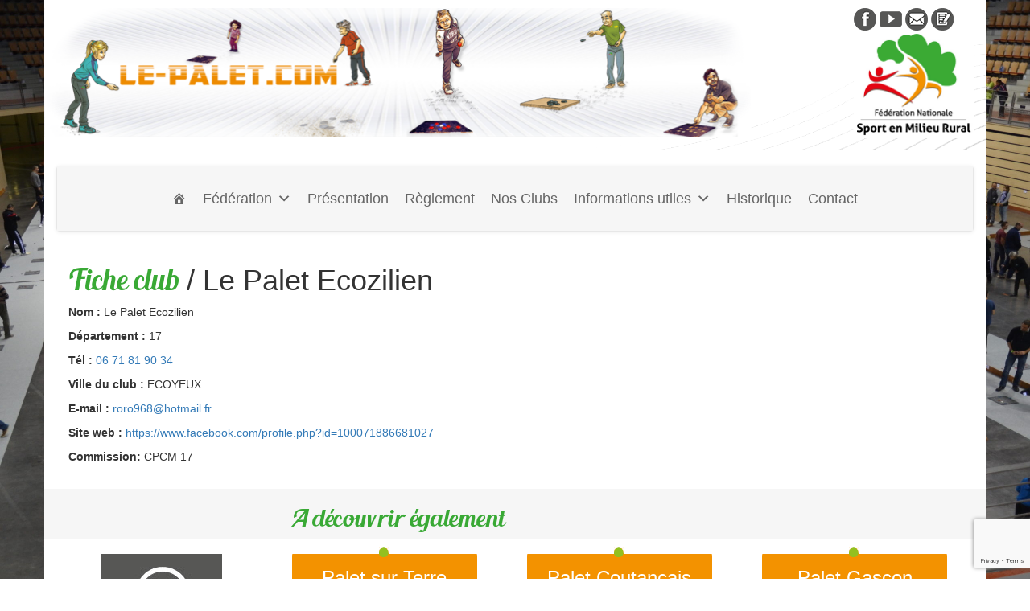

--- FILE ---
content_type: text/html; charset=utf-8
request_url: https://www.google.com/recaptcha/api2/anchor?ar=1&k=6Lds2QUpAAAAAJ0GdOkda9QXJWe99NhHAYsZT2H9&co=aHR0cHM6Ly93d3cubGUtcGFsZXQuY29tOjQ0Mw..&hl=en&v=PoyoqOPhxBO7pBk68S4YbpHZ&size=invisible&anchor-ms=20000&execute-ms=30000&cb=6mlf5wl4ofua
body_size: 48680
content:
<!DOCTYPE HTML><html dir="ltr" lang="en"><head><meta http-equiv="Content-Type" content="text/html; charset=UTF-8">
<meta http-equiv="X-UA-Compatible" content="IE=edge">
<title>reCAPTCHA</title>
<style type="text/css">
/* cyrillic-ext */
@font-face {
  font-family: 'Roboto';
  font-style: normal;
  font-weight: 400;
  font-stretch: 100%;
  src: url(//fonts.gstatic.com/s/roboto/v48/KFO7CnqEu92Fr1ME7kSn66aGLdTylUAMa3GUBHMdazTgWw.woff2) format('woff2');
  unicode-range: U+0460-052F, U+1C80-1C8A, U+20B4, U+2DE0-2DFF, U+A640-A69F, U+FE2E-FE2F;
}
/* cyrillic */
@font-face {
  font-family: 'Roboto';
  font-style: normal;
  font-weight: 400;
  font-stretch: 100%;
  src: url(//fonts.gstatic.com/s/roboto/v48/KFO7CnqEu92Fr1ME7kSn66aGLdTylUAMa3iUBHMdazTgWw.woff2) format('woff2');
  unicode-range: U+0301, U+0400-045F, U+0490-0491, U+04B0-04B1, U+2116;
}
/* greek-ext */
@font-face {
  font-family: 'Roboto';
  font-style: normal;
  font-weight: 400;
  font-stretch: 100%;
  src: url(//fonts.gstatic.com/s/roboto/v48/KFO7CnqEu92Fr1ME7kSn66aGLdTylUAMa3CUBHMdazTgWw.woff2) format('woff2');
  unicode-range: U+1F00-1FFF;
}
/* greek */
@font-face {
  font-family: 'Roboto';
  font-style: normal;
  font-weight: 400;
  font-stretch: 100%;
  src: url(//fonts.gstatic.com/s/roboto/v48/KFO7CnqEu92Fr1ME7kSn66aGLdTylUAMa3-UBHMdazTgWw.woff2) format('woff2');
  unicode-range: U+0370-0377, U+037A-037F, U+0384-038A, U+038C, U+038E-03A1, U+03A3-03FF;
}
/* math */
@font-face {
  font-family: 'Roboto';
  font-style: normal;
  font-weight: 400;
  font-stretch: 100%;
  src: url(//fonts.gstatic.com/s/roboto/v48/KFO7CnqEu92Fr1ME7kSn66aGLdTylUAMawCUBHMdazTgWw.woff2) format('woff2');
  unicode-range: U+0302-0303, U+0305, U+0307-0308, U+0310, U+0312, U+0315, U+031A, U+0326-0327, U+032C, U+032F-0330, U+0332-0333, U+0338, U+033A, U+0346, U+034D, U+0391-03A1, U+03A3-03A9, U+03B1-03C9, U+03D1, U+03D5-03D6, U+03F0-03F1, U+03F4-03F5, U+2016-2017, U+2034-2038, U+203C, U+2040, U+2043, U+2047, U+2050, U+2057, U+205F, U+2070-2071, U+2074-208E, U+2090-209C, U+20D0-20DC, U+20E1, U+20E5-20EF, U+2100-2112, U+2114-2115, U+2117-2121, U+2123-214F, U+2190, U+2192, U+2194-21AE, U+21B0-21E5, U+21F1-21F2, U+21F4-2211, U+2213-2214, U+2216-22FF, U+2308-230B, U+2310, U+2319, U+231C-2321, U+2336-237A, U+237C, U+2395, U+239B-23B7, U+23D0, U+23DC-23E1, U+2474-2475, U+25AF, U+25B3, U+25B7, U+25BD, U+25C1, U+25CA, U+25CC, U+25FB, U+266D-266F, U+27C0-27FF, U+2900-2AFF, U+2B0E-2B11, U+2B30-2B4C, U+2BFE, U+3030, U+FF5B, U+FF5D, U+1D400-1D7FF, U+1EE00-1EEFF;
}
/* symbols */
@font-face {
  font-family: 'Roboto';
  font-style: normal;
  font-weight: 400;
  font-stretch: 100%;
  src: url(//fonts.gstatic.com/s/roboto/v48/KFO7CnqEu92Fr1ME7kSn66aGLdTylUAMaxKUBHMdazTgWw.woff2) format('woff2');
  unicode-range: U+0001-000C, U+000E-001F, U+007F-009F, U+20DD-20E0, U+20E2-20E4, U+2150-218F, U+2190, U+2192, U+2194-2199, U+21AF, U+21E6-21F0, U+21F3, U+2218-2219, U+2299, U+22C4-22C6, U+2300-243F, U+2440-244A, U+2460-24FF, U+25A0-27BF, U+2800-28FF, U+2921-2922, U+2981, U+29BF, U+29EB, U+2B00-2BFF, U+4DC0-4DFF, U+FFF9-FFFB, U+10140-1018E, U+10190-1019C, U+101A0, U+101D0-101FD, U+102E0-102FB, U+10E60-10E7E, U+1D2C0-1D2D3, U+1D2E0-1D37F, U+1F000-1F0FF, U+1F100-1F1AD, U+1F1E6-1F1FF, U+1F30D-1F30F, U+1F315, U+1F31C, U+1F31E, U+1F320-1F32C, U+1F336, U+1F378, U+1F37D, U+1F382, U+1F393-1F39F, U+1F3A7-1F3A8, U+1F3AC-1F3AF, U+1F3C2, U+1F3C4-1F3C6, U+1F3CA-1F3CE, U+1F3D4-1F3E0, U+1F3ED, U+1F3F1-1F3F3, U+1F3F5-1F3F7, U+1F408, U+1F415, U+1F41F, U+1F426, U+1F43F, U+1F441-1F442, U+1F444, U+1F446-1F449, U+1F44C-1F44E, U+1F453, U+1F46A, U+1F47D, U+1F4A3, U+1F4B0, U+1F4B3, U+1F4B9, U+1F4BB, U+1F4BF, U+1F4C8-1F4CB, U+1F4D6, U+1F4DA, U+1F4DF, U+1F4E3-1F4E6, U+1F4EA-1F4ED, U+1F4F7, U+1F4F9-1F4FB, U+1F4FD-1F4FE, U+1F503, U+1F507-1F50B, U+1F50D, U+1F512-1F513, U+1F53E-1F54A, U+1F54F-1F5FA, U+1F610, U+1F650-1F67F, U+1F687, U+1F68D, U+1F691, U+1F694, U+1F698, U+1F6AD, U+1F6B2, U+1F6B9-1F6BA, U+1F6BC, U+1F6C6-1F6CF, U+1F6D3-1F6D7, U+1F6E0-1F6EA, U+1F6F0-1F6F3, U+1F6F7-1F6FC, U+1F700-1F7FF, U+1F800-1F80B, U+1F810-1F847, U+1F850-1F859, U+1F860-1F887, U+1F890-1F8AD, U+1F8B0-1F8BB, U+1F8C0-1F8C1, U+1F900-1F90B, U+1F93B, U+1F946, U+1F984, U+1F996, U+1F9E9, U+1FA00-1FA6F, U+1FA70-1FA7C, U+1FA80-1FA89, U+1FA8F-1FAC6, U+1FACE-1FADC, U+1FADF-1FAE9, U+1FAF0-1FAF8, U+1FB00-1FBFF;
}
/* vietnamese */
@font-face {
  font-family: 'Roboto';
  font-style: normal;
  font-weight: 400;
  font-stretch: 100%;
  src: url(//fonts.gstatic.com/s/roboto/v48/KFO7CnqEu92Fr1ME7kSn66aGLdTylUAMa3OUBHMdazTgWw.woff2) format('woff2');
  unicode-range: U+0102-0103, U+0110-0111, U+0128-0129, U+0168-0169, U+01A0-01A1, U+01AF-01B0, U+0300-0301, U+0303-0304, U+0308-0309, U+0323, U+0329, U+1EA0-1EF9, U+20AB;
}
/* latin-ext */
@font-face {
  font-family: 'Roboto';
  font-style: normal;
  font-weight: 400;
  font-stretch: 100%;
  src: url(//fonts.gstatic.com/s/roboto/v48/KFO7CnqEu92Fr1ME7kSn66aGLdTylUAMa3KUBHMdazTgWw.woff2) format('woff2');
  unicode-range: U+0100-02BA, U+02BD-02C5, U+02C7-02CC, U+02CE-02D7, U+02DD-02FF, U+0304, U+0308, U+0329, U+1D00-1DBF, U+1E00-1E9F, U+1EF2-1EFF, U+2020, U+20A0-20AB, U+20AD-20C0, U+2113, U+2C60-2C7F, U+A720-A7FF;
}
/* latin */
@font-face {
  font-family: 'Roboto';
  font-style: normal;
  font-weight: 400;
  font-stretch: 100%;
  src: url(//fonts.gstatic.com/s/roboto/v48/KFO7CnqEu92Fr1ME7kSn66aGLdTylUAMa3yUBHMdazQ.woff2) format('woff2');
  unicode-range: U+0000-00FF, U+0131, U+0152-0153, U+02BB-02BC, U+02C6, U+02DA, U+02DC, U+0304, U+0308, U+0329, U+2000-206F, U+20AC, U+2122, U+2191, U+2193, U+2212, U+2215, U+FEFF, U+FFFD;
}
/* cyrillic-ext */
@font-face {
  font-family: 'Roboto';
  font-style: normal;
  font-weight: 500;
  font-stretch: 100%;
  src: url(//fonts.gstatic.com/s/roboto/v48/KFO7CnqEu92Fr1ME7kSn66aGLdTylUAMa3GUBHMdazTgWw.woff2) format('woff2');
  unicode-range: U+0460-052F, U+1C80-1C8A, U+20B4, U+2DE0-2DFF, U+A640-A69F, U+FE2E-FE2F;
}
/* cyrillic */
@font-face {
  font-family: 'Roboto';
  font-style: normal;
  font-weight: 500;
  font-stretch: 100%;
  src: url(//fonts.gstatic.com/s/roboto/v48/KFO7CnqEu92Fr1ME7kSn66aGLdTylUAMa3iUBHMdazTgWw.woff2) format('woff2');
  unicode-range: U+0301, U+0400-045F, U+0490-0491, U+04B0-04B1, U+2116;
}
/* greek-ext */
@font-face {
  font-family: 'Roboto';
  font-style: normal;
  font-weight: 500;
  font-stretch: 100%;
  src: url(//fonts.gstatic.com/s/roboto/v48/KFO7CnqEu92Fr1ME7kSn66aGLdTylUAMa3CUBHMdazTgWw.woff2) format('woff2');
  unicode-range: U+1F00-1FFF;
}
/* greek */
@font-face {
  font-family: 'Roboto';
  font-style: normal;
  font-weight: 500;
  font-stretch: 100%;
  src: url(//fonts.gstatic.com/s/roboto/v48/KFO7CnqEu92Fr1ME7kSn66aGLdTylUAMa3-UBHMdazTgWw.woff2) format('woff2');
  unicode-range: U+0370-0377, U+037A-037F, U+0384-038A, U+038C, U+038E-03A1, U+03A3-03FF;
}
/* math */
@font-face {
  font-family: 'Roboto';
  font-style: normal;
  font-weight: 500;
  font-stretch: 100%;
  src: url(//fonts.gstatic.com/s/roboto/v48/KFO7CnqEu92Fr1ME7kSn66aGLdTylUAMawCUBHMdazTgWw.woff2) format('woff2');
  unicode-range: U+0302-0303, U+0305, U+0307-0308, U+0310, U+0312, U+0315, U+031A, U+0326-0327, U+032C, U+032F-0330, U+0332-0333, U+0338, U+033A, U+0346, U+034D, U+0391-03A1, U+03A3-03A9, U+03B1-03C9, U+03D1, U+03D5-03D6, U+03F0-03F1, U+03F4-03F5, U+2016-2017, U+2034-2038, U+203C, U+2040, U+2043, U+2047, U+2050, U+2057, U+205F, U+2070-2071, U+2074-208E, U+2090-209C, U+20D0-20DC, U+20E1, U+20E5-20EF, U+2100-2112, U+2114-2115, U+2117-2121, U+2123-214F, U+2190, U+2192, U+2194-21AE, U+21B0-21E5, U+21F1-21F2, U+21F4-2211, U+2213-2214, U+2216-22FF, U+2308-230B, U+2310, U+2319, U+231C-2321, U+2336-237A, U+237C, U+2395, U+239B-23B7, U+23D0, U+23DC-23E1, U+2474-2475, U+25AF, U+25B3, U+25B7, U+25BD, U+25C1, U+25CA, U+25CC, U+25FB, U+266D-266F, U+27C0-27FF, U+2900-2AFF, U+2B0E-2B11, U+2B30-2B4C, U+2BFE, U+3030, U+FF5B, U+FF5D, U+1D400-1D7FF, U+1EE00-1EEFF;
}
/* symbols */
@font-face {
  font-family: 'Roboto';
  font-style: normal;
  font-weight: 500;
  font-stretch: 100%;
  src: url(//fonts.gstatic.com/s/roboto/v48/KFO7CnqEu92Fr1ME7kSn66aGLdTylUAMaxKUBHMdazTgWw.woff2) format('woff2');
  unicode-range: U+0001-000C, U+000E-001F, U+007F-009F, U+20DD-20E0, U+20E2-20E4, U+2150-218F, U+2190, U+2192, U+2194-2199, U+21AF, U+21E6-21F0, U+21F3, U+2218-2219, U+2299, U+22C4-22C6, U+2300-243F, U+2440-244A, U+2460-24FF, U+25A0-27BF, U+2800-28FF, U+2921-2922, U+2981, U+29BF, U+29EB, U+2B00-2BFF, U+4DC0-4DFF, U+FFF9-FFFB, U+10140-1018E, U+10190-1019C, U+101A0, U+101D0-101FD, U+102E0-102FB, U+10E60-10E7E, U+1D2C0-1D2D3, U+1D2E0-1D37F, U+1F000-1F0FF, U+1F100-1F1AD, U+1F1E6-1F1FF, U+1F30D-1F30F, U+1F315, U+1F31C, U+1F31E, U+1F320-1F32C, U+1F336, U+1F378, U+1F37D, U+1F382, U+1F393-1F39F, U+1F3A7-1F3A8, U+1F3AC-1F3AF, U+1F3C2, U+1F3C4-1F3C6, U+1F3CA-1F3CE, U+1F3D4-1F3E0, U+1F3ED, U+1F3F1-1F3F3, U+1F3F5-1F3F7, U+1F408, U+1F415, U+1F41F, U+1F426, U+1F43F, U+1F441-1F442, U+1F444, U+1F446-1F449, U+1F44C-1F44E, U+1F453, U+1F46A, U+1F47D, U+1F4A3, U+1F4B0, U+1F4B3, U+1F4B9, U+1F4BB, U+1F4BF, U+1F4C8-1F4CB, U+1F4D6, U+1F4DA, U+1F4DF, U+1F4E3-1F4E6, U+1F4EA-1F4ED, U+1F4F7, U+1F4F9-1F4FB, U+1F4FD-1F4FE, U+1F503, U+1F507-1F50B, U+1F50D, U+1F512-1F513, U+1F53E-1F54A, U+1F54F-1F5FA, U+1F610, U+1F650-1F67F, U+1F687, U+1F68D, U+1F691, U+1F694, U+1F698, U+1F6AD, U+1F6B2, U+1F6B9-1F6BA, U+1F6BC, U+1F6C6-1F6CF, U+1F6D3-1F6D7, U+1F6E0-1F6EA, U+1F6F0-1F6F3, U+1F6F7-1F6FC, U+1F700-1F7FF, U+1F800-1F80B, U+1F810-1F847, U+1F850-1F859, U+1F860-1F887, U+1F890-1F8AD, U+1F8B0-1F8BB, U+1F8C0-1F8C1, U+1F900-1F90B, U+1F93B, U+1F946, U+1F984, U+1F996, U+1F9E9, U+1FA00-1FA6F, U+1FA70-1FA7C, U+1FA80-1FA89, U+1FA8F-1FAC6, U+1FACE-1FADC, U+1FADF-1FAE9, U+1FAF0-1FAF8, U+1FB00-1FBFF;
}
/* vietnamese */
@font-face {
  font-family: 'Roboto';
  font-style: normal;
  font-weight: 500;
  font-stretch: 100%;
  src: url(//fonts.gstatic.com/s/roboto/v48/KFO7CnqEu92Fr1ME7kSn66aGLdTylUAMa3OUBHMdazTgWw.woff2) format('woff2');
  unicode-range: U+0102-0103, U+0110-0111, U+0128-0129, U+0168-0169, U+01A0-01A1, U+01AF-01B0, U+0300-0301, U+0303-0304, U+0308-0309, U+0323, U+0329, U+1EA0-1EF9, U+20AB;
}
/* latin-ext */
@font-face {
  font-family: 'Roboto';
  font-style: normal;
  font-weight: 500;
  font-stretch: 100%;
  src: url(//fonts.gstatic.com/s/roboto/v48/KFO7CnqEu92Fr1ME7kSn66aGLdTylUAMa3KUBHMdazTgWw.woff2) format('woff2');
  unicode-range: U+0100-02BA, U+02BD-02C5, U+02C7-02CC, U+02CE-02D7, U+02DD-02FF, U+0304, U+0308, U+0329, U+1D00-1DBF, U+1E00-1E9F, U+1EF2-1EFF, U+2020, U+20A0-20AB, U+20AD-20C0, U+2113, U+2C60-2C7F, U+A720-A7FF;
}
/* latin */
@font-face {
  font-family: 'Roboto';
  font-style: normal;
  font-weight: 500;
  font-stretch: 100%;
  src: url(//fonts.gstatic.com/s/roboto/v48/KFO7CnqEu92Fr1ME7kSn66aGLdTylUAMa3yUBHMdazQ.woff2) format('woff2');
  unicode-range: U+0000-00FF, U+0131, U+0152-0153, U+02BB-02BC, U+02C6, U+02DA, U+02DC, U+0304, U+0308, U+0329, U+2000-206F, U+20AC, U+2122, U+2191, U+2193, U+2212, U+2215, U+FEFF, U+FFFD;
}
/* cyrillic-ext */
@font-face {
  font-family: 'Roboto';
  font-style: normal;
  font-weight: 900;
  font-stretch: 100%;
  src: url(//fonts.gstatic.com/s/roboto/v48/KFO7CnqEu92Fr1ME7kSn66aGLdTylUAMa3GUBHMdazTgWw.woff2) format('woff2');
  unicode-range: U+0460-052F, U+1C80-1C8A, U+20B4, U+2DE0-2DFF, U+A640-A69F, U+FE2E-FE2F;
}
/* cyrillic */
@font-face {
  font-family: 'Roboto';
  font-style: normal;
  font-weight: 900;
  font-stretch: 100%;
  src: url(//fonts.gstatic.com/s/roboto/v48/KFO7CnqEu92Fr1ME7kSn66aGLdTylUAMa3iUBHMdazTgWw.woff2) format('woff2');
  unicode-range: U+0301, U+0400-045F, U+0490-0491, U+04B0-04B1, U+2116;
}
/* greek-ext */
@font-face {
  font-family: 'Roboto';
  font-style: normal;
  font-weight: 900;
  font-stretch: 100%;
  src: url(//fonts.gstatic.com/s/roboto/v48/KFO7CnqEu92Fr1ME7kSn66aGLdTylUAMa3CUBHMdazTgWw.woff2) format('woff2');
  unicode-range: U+1F00-1FFF;
}
/* greek */
@font-face {
  font-family: 'Roboto';
  font-style: normal;
  font-weight: 900;
  font-stretch: 100%;
  src: url(//fonts.gstatic.com/s/roboto/v48/KFO7CnqEu92Fr1ME7kSn66aGLdTylUAMa3-UBHMdazTgWw.woff2) format('woff2');
  unicode-range: U+0370-0377, U+037A-037F, U+0384-038A, U+038C, U+038E-03A1, U+03A3-03FF;
}
/* math */
@font-face {
  font-family: 'Roboto';
  font-style: normal;
  font-weight: 900;
  font-stretch: 100%;
  src: url(//fonts.gstatic.com/s/roboto/v48/KFO7CnqEu92Fr1ME7kSn66aGLdTylUAMawCUBHMdazTgWw.woff2) format('woff2');
  unicode-range: U+0302-0303, U+0305, U+0307-0308, U+0310, U+0312, U+0315, U+031A, U+0326-0327, U+032C, U+032F-0330, U+0332-0333, U+0338, U+033A, U+0346, U+034D, U+0391-03A1, U+03A3-03A9, U+03B1-03C9, U+03D1, U+03D5-03D6, U+03F0-03F1, U+03F4-03F5, U+2016-2017, U+2034-2038, U+203C, U+2040, U+2043, U+2047, U+2050, U+2057, U+205F, U+2070-2071, U+2074-208E, U+2090-209C, U+20D0-20DC, U+20E1, U+20E5-20EF, U+2100-2112, U+2114-2115, U+2117-2121, U+2123-214F, U+2190, U+2192, U+2194-21AE, U+21B0-21E5, U+21F1-21F2, U+21F4-2211, U+2213-2214, U+2216-22FF, U+2308-230B, U+2310, U+2319, U+231C-2321, U+2336-237A, U+237C, U+2395, U+239B-23B7, U+23D0, U+23DC-23E1, U+2474-2475, U+25AF, U+25B3, U+25B7, U+25BD, U+25C1, U+25CA, U+25CC, U+25FB, U+266D-266F, U+27C0-27FF, U+2900-2AFF, U+2B0E-2B11, U+2B30-2B4C, U+2BFE, U+3030, U+FF5B, U+FF5D, U+1D400-1D7FF, U+1EE00-1EEFF;
}
/* symbols */
@font-face {
  font-family: 'Roboto';
  font-style: normal;
  font-weight: 900;
  font-stretch: 100%;
  src: url(//fonts.gstatic.com/s/roboto/v48/KFO7CnqEu92Fr1ME7kSn66aGLdTylUAMaxKUBHMdazTgWw.woff2) format('woff2');
  unicode-range: U+0001-000C, U+000E-001F, U+007F-009F, U+20DD-20E0, U+20E2-20E4, U+2150-218F, U+2190, U+2192, U+2194-2199, U+21AF, U+21E6-21F0, U+21F3, U+2218-2219, U+2299, U+22C4-22C6, U+2300-243F, U+2440-244A, U+2460-24FF, U+25A0-27BF, U+2800-28FF, U+2921-2922, U+2981, U+29BF, U+29EB, U+2B00-2BFF, U+4DC0-4DFF, U+FFF9-FFFB, U+10140-1018E, U+10190-1019C, U+101A0, U+101D0-101FD, U+102E0-102FB, U+10E60-10E7E, U+1D2C0-1D2D3, U+1D2E0-1D37F, U+1F000-1F0FF, U+1F100-1F1AD, U+1F1E6-1F1FF, U+1F30D-1F30F, U+1F315, U+1F31C, U+1F31E, U+1F320-1F32C, U+1F336, U+1F378, U+1F37D, U+1F382, U+1F393-1F39F, U+1F3A7-1F3A8, U+1F3AC-1F3AF, U+1F3C2, U+1F3C4-1F3C6, U+1F3CA-1F3CE, U+1F3D4-1F3E0, U+1F3ED, U+1F3F1-1F3F3, U+1F3F5-1F3F7, U+1F408, U+1F415, U+1F41F, U+1F426, U+1F43F, U+1F441-1F442, U+1F444, U+1F446-1F449, U+1F44C-1F44E, U+1F453, U+1F46A, U+1F47D, U+1F4A3, U+1F4B0, U+1F4B3, U+1F4B9, U+1F4BB, U+1F4BF, U+1F4C8-1F4CB, U+1F4D6, U+1F4DA, U+1F4DF, U+1F4E3-1F4E6, U+1F4EA-1F4ED, U+1F4F7, U+1F4F9-1F4FB, U+1F4FD-1F4FE, U+1F503, U+1F507-1F50B, U+1F50D, U+1F512-1F513, U+1F53E-1F54A, U+1F54F-1F5FA, U+1F610, U+1F650-1F67F, U+1F687, U+1F68D, U+1F691, U+1F694, U+1F698, U+1F6AD, U+1F6B2, U+1F6B9-1F6BA, U+1F6BC, U+1F6C6-1F6CF, U+1F6D3-1F6D7, U+1F6E0-1F6EA, U+1F6F0-1F6F3, U+1F6F7-1F6FC, U+1F700-1F7FF, U+1F800-1F80B, U+1F810-1F847, U+1F850-1F859, U+1F860-1F887, U+1F890-1F8AD, U+1F8B0-1F8BB, U+1F8C0-1F8C1, U+1F900-1F90B, U+1F93B, U+1F946, U+1F984, U+1F996, U+1F9E9, U+1FA00-1FA6F, U+1FA70-1FA7C, U+1FA80-1FA89, U+1FA8F-1FAC6, U+1FACE-1FADC, U+1FADF-1FAE9, U+1FAF0-1FAF8, U+1FB00-1FBFF;
}
/* vietnamese */
@font-face {
  font-family: 'Roboto';
  font-style: normal;
  font-weight: 900;
  font-stretch: 100%;
  src: url(//fonts.gstatic.com/s/roboto/v48/KFO7CnqEu92Fr1ME7kSn66aGLdTylUAMa3OUBHMdazTgWw.woff2) format('woff2');
  unicode-range: U+0102-0103, U+0110-0111, U+0128-0129, U+0168-0169, U+01A0-01A1, U+01AF-01B0, U+0300-0301, U+0303-0304, U+0308-0309, U+0323, U+0329, U+1EA0-1EF9, U+20AB;
}
/* latin-ext */
@font-face {
  font-family: 'Roboto';
  font-style: normal;
  font-weight: 900;
  font-stretch: 100%;
  src: url(//fonts.gstatic.com/s/roboto/v48/KFO7CnqEu92Fr1ME7kSn66aGLdTylUAMa3KUBHMdazTgWw.woff2) format('woff2');
  unicode-range: U+0100-02BA, U+02BD-02C5, U+02C7-02CC, U+02CE-02D7, U+02DD-02FF, U+0304, U+0308, U+0329, U+1D00-1DBF, U+1E00-1E9F, U+1EF2-1EFF, U+2020, U+20A0-20AB, U+20AD-20C0, U+2113, U+2C60-2C7F, U+A720-A7FF;
}
/* latin */
@font-face {
  font-family: 'Roboto';
  font-style: normal;
  font-weight: 900;
  font-stretch: 100%;
  src: url(//fonts.gstatic.com/s/roboto/v48/KFO7CnqEu92Fr1ME7kSn66aGLdTylUAMa3yUBHMdazQ.woff2) format('woff2');
  unicode-range: U+0000-00FF, U+0131, U+0152-0153, U+02BB-02BC, U+02C6, U+02DA, U+02DC, U+0304, U+0308, U+0329, U+2000-206F, U+20AC, U+2122, U+2191, U+2193, U+2212, U+2215, U+FEFF, U+FFFD;
}

</style>
<link rel="stylesheet" type="text/css" href="https://www.gstatic.com/recaptcha/releases/PoyoqOPhxBO7pBk68S4YbpHZ/styles__ltr.css">
<script nonce="L4P0SyVcRMzAMJuSXFEexA" type="text/javascript">window['__recaptcha_api'] = 'https://www.google.com/recaptcha/api2/';</script>
<script type="text/javascript" src="https://www.gstatic.com/recaptcha/releases/PoyoqOPhxBO7pBk68S4YbpHZ/recaptcha__en.js" nonce="L4P0SyVcRMzAMJuSXFEexA">
      
    </script></head>
<body><div id="rc-anchor-alert" class="rc-anchor-alert"></div>
<input type="hidden" id="recaptcha-token" value="[base64]">
<script type="text/javascript" nonce="L4P0SyVcRMzAMJuSXFEexA">
      recaptcha.anchor.Main.init("[\x22ainput\x22,[\x22bgdata\x22,\x22\x22,\[base64]/[base64]/bmV3IFpbdF0obVswXSk6Sz09Mj9uZXcgWlt0XShtWzBdLG1bMV0pOks9PTM/bmV3IFpbdF0obVswXSxtWzFdLG1bMl0pOks9PTQ/[base64]/[base64]/[base64]/[base64]/[base64]/[base64]/[base64]/[base64]/[base64]/[base64]/[base64]/[base64]/[base64]/[base64]\\u003d\\u003d\x22,\[base64]\\u003d\x22,\x22w70nCsKNwqbCjsO8CsKDw68LEMKmwr1JTDXDryzDp8OsfsOpZsOuwpjDihAIXMOsX8OJwol+w5Blw7tRw5NtBMOZcmbCpkFvw6YgAnVbGlnChMK/wpgOZcO6w4rDu8Ocw69xRzV/NMO8w6J1w59FLzU+X07Cp8KGBHrDmsOew4QLNjbDkMK7wo/CsnPDnzTDo8KYSlfDlh0YCVjDssO1wrvCm8Kxa8OoK19+woM2w7/CgMORw4fDoSMUQWFqMBNVw41pwqYvw5wySsKUwoZqwqg2wpDCqMONAsKWOTF/TQHDgMOtw4cxJMKTwqwXasKqwrNpPcOFBsOhW8OpDsKYwrTDny7DgcKTRGlNYcOTw4xDwqHCr0BLe8KVwrQrEwPCjy8dIBQubS7DmcKaw4jClnPCucKLw50Rw6ICwr4mD8O7wq8sw78Zw7nDnnNyO8Klw4Maw4kswo/[base64]/[base64]/[base64]/wq3DhQkDw7tfwrvChiUXwpDDo8Otw7BEOMKWS8OhVgzCuxBbZko1FMOVR8Kjw7g5IVHDgTTCk2vDu8OAwpDDiQogwrzDqnnCtxnCqcKxHcO1bcK8wpXDq8OvX8K/w77CjsKrFsKYw7NHwp4hHsKVCsK1R8Okw6kAREvCqcOnw6rDpmF8E07Cs8OPZ8OQwqJBJMK0w5LDvsKmwpTCucK6wrvCuxrCpcK8S8K4M8K9UMOVwqAoGsOvwpkaw75ww5QLWWDDnMKNTcO5DRHDjMK3w6jChV8OwqI/IE0CwqzDlQjCk8KGw5khwolhGkDCocOrbcOSbigkMcO9wp/Cu0nDpX/CjsKqdsKxw4pPw6/DvQ0ew4EuwpLDo8O1SzUSw4xNRMKPJ8OHNxhmw6rDhMOcbzZGwp/CgXgAwoxNFcKIwrYKwp94w4wtCsKLw5U3wr8+UwBaWsOqwoh+wpbCtk8hQ0TDrjN+wonDr8OXw5g0w5LCigNCX8OAY8K1cAoLwoohw7fDu8KwG8OUwqE5w6UsRcKQw6YBbTpABMKVGcKIw5LDisOBEMO1envDun53MyIPT3NowpTCq8OSH8KgEMOYw77DjRLCrn/CijA8woJSw7LDvH4QCSVUZsOMfCNMw7/CoGTClcKMw4lawonCtcKHw5PCvMOLwqgWw5nCnGZkw7HCtcKMw5bCksOfw4vDkD4vwq5+w7bDusONwo7CjWHCq8O2w5lvOAxEEHPDqXJ0JU/CrUDDnDJpXsKwwonDmE/[base64]/AhzDrcKww70ww4TCozpSw7RgaB8YDMK5wooka8KpJSNXwr3DssKewq8IwocGw4gNMsONw4HChcO8EMOpIEEQwqXCucOdwo/Dv0vDqC/DgcKcYcOqLG8uw5zCgMOXwqp/ES5mwpPCu2DCssO7CMK4wp1lbyrDuATDqkptwohkEjJKw4Brw43DlsK3P0bCnnTCrcOlZDHCvw3DiMOJwohTwo7DmMOBLU/Di0UbIQzDk8OLwoHDp8OswptVfsO0RcK4wqVeLB0eW8OxwrwMw5Z1E0IHKB8/RsOSw5YzVgkhdHjCisO3CsOawqfDrB/DrsKHThLCozDCpVZhXMOEw40nw7bCqcKwwpJXw4t1w5IcPkobK1wgPHPCsMKQVcK9cwUDJcOfwog+R8OewqdsRcKfKRpkwrNqGsOBwqTChMO/[base64]/DtjwKwo93wrV/N8KFwrTCkCwybcOAw48/wpDDtjjDlcO0H8KiA8O6KH3Dn0TCjsO6w7zCrhQGM8O8wpvCksOmPl7DiMOFw4wnwqjDmMOEEsOsw4DCssKtwqTDpsOjw77CtcOFecOvw7XDrURhOR/ClsKqwpfDnMO9IGULK8O9JURDwrxzw4bDrMKMw7DCpXfChREow55wBcKsCcOScsKUwos1w4jDvjsww6Idw6vCm8K/w7g2wpFGw6zDlMKrXjogwrJodsKYZMO0ZsOxQDPDjyk9VMOzwqjCksOnw7cAwosBwqBLwqBMwpgiX3fDiS9ZYWPCpMKFw5ALFcOXwqdMw4nCiyjDvwFlw5nCqsOEwpkiw7E0C8O+wrY7K2NKfcKhcTbDq0XDpMONwpQ/w55iwp/DgwvCnglAQG0fCMOjw6XClMOswrpIGkUQw6UDJwnDjEURaHcWw4pBw6x6LMKtLsKBLmDClsOiasOJX8OpYGrDtHJvKCsAwr9Pwok6MFh+M3Y0w57CnMOpG8OPwpTDjsO0VsKLwprCi3YjQ8K5w74kwqp3TlPDiGXChcK4wrvCiMKgwpLDoFYCw4rCrHJSw4c/QHxnb8KnbsKyEcOBwr7CjMKhwpHCjsKnAW12w51bDcOjworCo2slSsO7X8Oxf8OGwpHDjMOEw5/DtX0YYsKeEsO8bkkPwqnCocOPN8KAXsKsb0Edw7PDsAA3JRQfwq/ChELDmMK1wpPChk7CjsKUIQXCoMKsC8Kuwq/CuHNVQMK5D8OpW8K7UMODw5vCkBXCnsK2cncowpprCcOgKGo7JsK1N8Onw4TDucKjwovCvMK7CsOacwtaw57CoMKiw5pJw4PDtUzCpsOFwpfDtE7CnwnCt2F1wqLDrEB8wp3DsgrDuU04wqHDujDCn8OeXV/[base64]/ChnZWc0vCvDs8w4M8cMKYNcKhw57DsG3CozDDnMK1V8Kpw7PCoGHCjg/CtkHCqGwaN8KfwqLDngoEwr9hw6XChFt7LnYwOFkAwp7CowHDhMOdCjHCucObX0Nxwrs+wqlXw5x4wo3DhkEOw7vDoAXCjcOPHUDCog45wqvCri4CZHjCumdzdsOCVgXCh3Mgw7zDjMKGwqAbZWDCmXMvHcKRSMOUwqDDllfCrmDDicOrUMOWw4/DhsOWw5VvRlzCqcKOHcKfw6VRN8Ojw5o8wrbCjsKaEcK5w6Ajw7MQSsOedG7CrcOdwo5Ww4rCksK3w7LChcOuEgvDsMKGPgnCm2bCqUrCksK4w7s0V8OsV2QeHQhmClQzw5vCn3Eiw7bDuEbDo8Olwrkww7/[base64]/[base64]/DuMOEwrzDgcOLwpzDqMKCQk7DuCkpwqnDpCPCm0PCpMKHAcOww75xHcKow41sd8OCw4R1c3IOwpJnwpDCjMKuw4nDjMOVTDx2VsOzwoDDo37CrcO0b8KVwp3CvMOxw5DChxbDuMK9wpJDFcKKAHgtYsOGNFzDmVMWT8OgKcKBwrVlM8OUwo/Ck10BDUYZw7x2wpPDtcO1wozCq8K0ZR1LUMKsw7Urwo/[base64]/fQ9hwqbCvsKEw6bDumR7wqkEwqTDgV/[base64]/CmjzCpcKJw5hfWHfChMKww4XDnEnDgsKbVsKAwp8Qf8OOM2XDpMOXwrfDs0bDvltlwoB6CXQ+NFwkwoQ4wrLClD52DcKlwolxacK2wrLCjsOxwrvCrgQKwoF3w7VKw7sxTH7DpXYbfsKCw4/DnlLDhApGP0rCosOZSsO6w4PDiX7ClC1swpwdwr7CnyTDuBvDg8OhIMO/wrA3JRnCscKoJMOfMsKpXsOdS8OnEMK9w4HChldvw61IfUgHwpFQwoZCM1EiQMKvCcOqw4jCnsKDcVLDtgoUIjbDgz7CiHjCmMK4ScKRTGfDnQdNcsK5wq7Do8KFw7AUClpFwrcGdyjCqSxrwp13w6B6w6LCmCXDnsOdwq3DkV/[base64]/CpSXDq8KXC2TCgH7DjsO9MBMNXQIjJsKjw41/wrwlJwzDpmA1w4XClD9iwr7DpQfDhMOmJApRw4BJdH4hwp8yTMKmLcOEw6VLUcOvQSzDrA0LFULDgsKOHsKiYk8QT1vCr8OoM0rCkVPCgWfDkFgjwrTDhcOFZ8Ouw77DusO0w7XDsGAnw5TCpzHDrh7CmgNzwoQSw7PDosKCwpLDu8OcPsKFw7vDmsOEwr/[base64]/[base64]/DujwSKMKJwrHDtX/[base64]/[base64]/w4PCiMOKFVDDgsOJwoXCgMKCw5wEwrYNVg5JwqnDrjscacKwBsKhQMOywro6YxjDihVQDjpVw7nCuMOtwq5VEsOMJBd7fwt+TMKGDzI5ZcOtRsOYSWAiZMOow6zCosOZw5vDhMKPVT7DlsKJwqLDnQglw7x/wrzDqkHCl3zDg8K2wpbCrUgYAGpdw4wJEArDvyrClEtAemJVSsOpacKhwrnCr2ViMhHCvsKcw4fDnzDDjMKXw5/[base64]/DqsKtw7PCucOxIkDCnVPDg8OfIcKBw4Ndwr3CncKFwq5Sw6h1Vx8Lw63CmsOhUMO7w5Npw5HDp1vDkEjCi8O6w6rCvsOWf8OGw6E/wqbCrcKjwpdEwprCuyPCuSzCsXcswpPDnVrCrhw3c8KIQMOkw70Jw5DDmMKzTcK8CVd0d8Ovw5fDgMOhw5XDhMK+w5HCncOkFsKIUTnCr0DDlsOqw6zCuMOmw7HCssKiJcOFw6kCeFxpDH7DpsOmN8OXwoFfw7sFw77Dh8K/w7BQwobDisKDbsOow7VDw4odPsOQUy7CpVLCvV1Sw63CqsKpA3jCu1kubU7Dn8KMNMOwwpBaw7HDqcOFJC1yEsOGI24ySMO+U2/[base64]/[base64]/[base64]/DhcOcw7TDsRh5WcOmScOrPxTDqFjDpGLDkMKbdTTDolx6wqp5w7bCmsKdMlRmwog2w4HCskDDqgjDiRzDg8K4eDrChkcIFn0vw5JIw5TCrcOTXiEFw5tnVwt5WmVMFwHDnMO5wrfDv0nCtFNaPExiwrfDtHrDlDPCjMK/N33DmcKBWDHCpcK3DTU7LzdLBGxkG2jDund5wpNcwqMpP8OsU8K9wqnDtFJuFcOHAEvCocKmwrXCtMOewqDDvcO5w7TDmx3Dk8KNFsKHw7lgwpjCmCnDngLDo0AkwoR7S8OjT3LChsKgwrtTZ8KARWfCmABFw5vDp8O6EMK0wqBWWcO/woQDI8OIw7M/VsKPE8OoPS5twr3DsgLDmcOOL8OywpTCrMOlwrY1w4LCqVjCpMOgw4zCkEvDnsKswqA2w6PClSBJwr8jGXLDjMOFw77Cmw1PcMK/H8O0JDpbfHHDrcKVwr/[base64]/Do0fDvzdpw4nCnHxVSk3CscKSWQcHw7tUTgzCoMObwrTDuUPDvMKGwrFxw7LDlMK7GcKzw4l3w5XDjcKVH8KFJcKqwpjCuxnCscKXdcKpw4sNw6UiWMKXwoEPwpt0wrzDsSrCqWfDlT9wVMKqTMKFdMOOw7wSWWQIIMK+bCnCtjt7BMKvwrN/JwMGwoPDr3bCqsK0T8OpwrTDnXTDgMKTwq3ClX0Ew5/Cp0jDkcOTw6xZd8KVMcOww67CimVWKsK8w4Q1EsO1w4ZLwqVEFlMywoLCj8Otw7UVDMONw5TCtRFJWcOKw5EvDcKQwp1XGsOdwonClU3CvcOlQsObD3/DsgY7w5nCjmTDnk8Cw75NSCBKWSdQw75qQwAyw4DDqQpeEcKDQsO9JQ1RKCbDo8OpwoNdwqDDl1gywpnCshBJHsK1csKeZQ3CkynDhcOqL8Kdw6/CvsO6DcKnVMKpLhskwrJDwrjCjntAd8Oww7M9woLCk8KxNALDi8OWwp1lN3bCsD1TwrbDs3jDvMOfBMOWWcOAXsODKXvDsUc6C8KHScOHwqjDpWFzPsOtwrpqFCjCvcOewrDDscObOmpRwq/ChF/CpR0Qw64AwoVDwqvCujMrwoQuwo1Lwr7CosKgwoxdOSdYG3kLK3vCs2bCn8OWwoB/w4VXLcOrwpVtaAhYw5Muw4LDnsOswrxZGmDDj8KUAcOZQ8K/[base64]/DrsOmWcOGTsKBw5XDs8KfPgFEw47CtyJ4wp0cDcKrdsKAwoLCpjnCk8ObdcKCwol1SQ3Dn8O+w6NZw6Mxw4zCuMOPZsKZbBtRecKFw4PCu8Ohwo4yLsOWwrTChcK4GW59WsOtw6o9w6R+NMO1w5pfw5cwDsKXw4UfwrQ8BsOdwoZsw7/Dui3CrnrCvMKZwrEpwqrDjnvDnA9QF8Kvw5BtwoHCpcKzw5nCg0bCl8KBw7xYfRbCmcOiw6nCgFbDkcOfwqzDhQTCv8K2ZcOPdlYtE3vDp0XCqsKLcsKpAsKyWFxlYy5Nw74+w4bDtsKSIcOmUMKbw6ZUBXx2woVGH2XDiBJ7V1TCsRjCu8KIwoLDtcOXw7B/DhnDsMKgw6/Do2cqwrsaIcKdw6XDtAfClD1sP8OGw6J6MwchKcOrcsKDWy3ChRbCjEBnw6LCoCcjw5DDrTktw6vDkkx5UyY0UXrCssKDURkzL8KiRiY4w5NYAyQLVnNETEsWw4fCg8K+wp/DpWnCoRtswrYZw5HCpl/DoMOCw6osXSg5D8O4w6jDs3xQw5vCtsKmSHDDhMO9P8KlwqkVwqvDlGQaVSYoOUXCpkJ6UsKJwo07wrVLwoxyw7bCk8OFw599DFARQcK/w4xTesKyf8ObKx7Dk209w77Ck3HDv8Kzc0/DscO4woDCs0NlwpfChMKFVsOHwqLDpGAcKgXCksKgw4jCmsOtFwdXYRQVS8KHwqzCs8KAw5LColXCuAXCmcKDw5vDnW1sBcKcQMO7SH9RUsK/woxhwoNRZm/Do8OcZgJTbsKawojCmFxDwq9zEGMXVm3CvWLClcKtw4bDgsOCJSTDgMKCw7fDgsKqEikaL1vCvsOybkbCtSQSwrp+w4FcGSvDmcOBw4YOAmx/JMKGw51JBsKrw4R2K29dGgrDtUQrH8OBwqh8woDCiyXCusO7wrV6TcKAQ0N5MXYCwrjDhsOBScKYw7fDrgEPVULCiUQAwrFKw4/Ch09rUgsyw57DtyMUKyEiLcO1NcOBw7sDwpPDljrDtklbw5HDuGh0w63ChlwqK8KPw6JUw6TCk8KTw5vClsKTaMOWw4XCjSQHw71pwo1qX8KeHMKmwrIPEsOlwqgxwrMlZsOfw4YgID/[base64]/Ck8OLwqPCqcO+OcK1ZMOdZyNEw61Yw63DmnRjPMKdS0/Cm1HCpMKWEVbCicKyfsOfUAlkIsOPJsKIPlXDmDVTwqgywoslXsOjw4fCv8K8wr/[base64]/CsCQKwr3DpnRew6vDt8KvVBIBSHU2eBgDwp/Ct8OCwoJcw6/DpETDt8O/PMK/Kg7DmcKIe8ONwoDCggPDssOxQcKPX2fDvTDDtcO6LS3CgHrDi8KUW8KQOlszPF9HPVXDl8Kmw70VwoY4FTRjw7PCocKVw5PDo8KpwoLCrSE/IcOIPwDCgxdGw4HChMOwQsOYwpvDpA/DkMOSwq1WHMKdwo/DlcOiIwgBb8KUw43Cl1U/[base64]/[base64]/CoXlUdcO+w4NNC8OwY14Kwr3CusK9GwYWasOZB8OewqnCjhfDlydwbyB1wpHCi2PDg0DDu3BPJRNgw4HCm3HCssKGw6oHwo5lAXh1w6tmEGBCbsOBw44aw7Ifw6p+wqXDo8KNw53DpSLDpRvDkMKjRmFzblLCmMOqwqHClFTCpnYPcjDCi8KoTMOQw50/WMK+w5bDvsKiJcK0ecOfwrcow5hgw5xDwrTCp2rCi1cPRcKPw5pIw70WMmd0woM5wpvDqMKLw4XDpmtASsKDw4HCuU9Mw4rDvMOvC8OCTHrCvyjDkzzCm8ORXlrCpMOteMOAw6dGUgoBcQ/[base64]/Dhw8FDhUddnLCsMOLTmrDn8KFX8KJDT9WLsKCw61oc8Kfw6lBw43CkR3ChMKGYmDCnQXDiFbDo8O0w552ZMK6wpDDncOCKMKFw6bCiMOXw7RWw5LDscOQJG0Uw6vDl3w4SwLChsOJGcOpLAssbsKRC8KSVV08w6sDGiDCuQ/DqV/CocKqAcOIIsOEw5p6XBVwwrV3L8OzbyseTBbCo8Oxw614SFcKwqFdw67CgQ7DgsO5w4vDvE80LjEPD3Mxw7Rnw65Tw50lQsOZfMOtL8K6BmtbbjHCjiMBVMKuHgouwqjDtCkzwr3Cl1HCsVLChMKZwoPChsKWCsOjVMOsMn3Doy/CosO/w4TCjcKPJgbCrcOQScKdwobDiBHDs8K9CMKbPVB/QjgiBcKpwrHCqF/CicOHEMOiw6zCnwbDkcO2wp86w50Lw6gIJsKheTnCrcKPwrnCkMOZw5gdw7IADxbCsHE1T8OMw7fCi1HCn8Oka8O4NMK8w612wr7DhFrDpAsFaMKTHMOeTW4sBMKuTsKlwqwnMMKLBm/DscKew5HDmMKWcnvDjnEKQ8KvHV7DtsOjw44Bwqc8fW4fA8KXeMOowrzCvcKSw6/Cj8OCwozChljDm8OhwqMDNGHCigvCncOkQsO2wrjClVlgw6vCsmoDwq/[base64]/Ds8Odw4U4VhTDuCUgw7wdw6DCqsORwrlPZWxsw5Eyw6vDnQfDqcO7w6whw79vwrYkNsOJwp/[base64]/CtEbDrT/Dl1jCjsKlwppcwr0twovCuWQoFlJaw6ZJLBDCtCM0Hh/CikzClzdTKTFWDHPCmsKlP8OFTsK4w6HCkB3CmsOEAsOLw7IXcMO7TnTDrcKLE15LNcOtDU/[base64]/DtHvCjnHDpcK1w7DCly3DrA3DoCXDisOYwqPCmcO6UcKVw6UhZcO7QcK9GMO/E8Kew5s2w4w0w6TDscKewo5JFMKow4HDnjVxYcKTwqVrwokww5Zmw4N2QsKvCcOtL8OfBD4BTDFSeSrDsCvDkcKpJMOAwot8RTA3C8KIwqzCuhbDg18LKsKfw6/Cu8O/w6LDt8KJAMOhw4nDhQvCkcOKwo3DmEohJ8OawopKwoQbwoZXwrcxwppyw4dcAVonNMKkQ8K6w4F6Y8KBwo3CrsKCw43DnMKZAMKUGh3CusKaBhADDcOabGfDq8KZQ8KILghYVcKVF3VWwrLDvWN7TMKzw7Fxw4/CgMOSw7vCusK0w6/DvQfCpQfDisK8CxlBXTAJwrnCrGTCj2vCqCvCiMKRw5YJwoU/[base64]/CpcOAaMKKNU3CmlXDp0c8wq43w6cGw47ClT/Cj8KVHHLCnMORMnXDvhHDs0sAw6rDoh5jwoonwr/DgksCw4V8T8KrW8ORwqHDrBRfw7XCuMOaI8OjwpdPwqMLwr/ChXgVG3HDpEnClsKtwrvCiXbDrSkvLRF4FMKWwr4xwojDi8Kqw6/CoXLCqxERwo4ZeMKMwpvDqsKBw7vCgzMfwp1fCsKwwqjCuMOnc2cwwp4qIsOvdsKgw5B8ZCfDgWEsw6rCi8KocXU3XEDCv8K0K8O7wqfDm8K/OcK1w6EMDsOscBTDtgfCr8KrasOAw6XCrsK+wox2ci8vw4xwd23DrsOPw6c4JTHDmErCucK/wpI/[base64]/DpwV0w7fDiMKBQcORw4cpwpJYw7/ChMKLa8KDwpdow7/DmcO6LW3DoHtywovClcO6SAPCoiPCqsKua8OqZizDoMKTdcO9EAo2woAEF8K7VyA4w5ZKLmUfwrolw4NOCcKXX8KVw45GQFPDklTCuRIWwr3DqsKiw51JfsKtw5rDqgfCrB3CpmFzOMKAw5XChCnCn8OHJcKPPcKew60TwotSZ0xsLl/[base64]/[base64]/CtMKKfm9RwpMIcMOaw489w47DmSrCpQ/CojfDr8O3JsKLwrrCswTDusOQw6/DghBqasOFfcKrwprDlE/[base64]/XVECw4BRKjLDmDNzwpgoHsK1w6rCh0nCucOmwrFswrTCrMO2esKtZW7Cn8O7w53DpcOPXMOJw57CrsKjw5wswrU4wqxkw5vClMOWwogeworDssKnw5PCmjhhA8OkYMKgG2/[base64]/[base64]/DksKIIEdBw5dmworDu8KYawbDscOwag5desO7Hx7DrhTDqMOpIWTCtjBpLsKSwq3CgMK1d8OOw7HCpwdMwqRGwpxBKAjCgMOPLMKtwpRzME9kKxdBLMKbHilCTQLCrhJ/Jz90wqLCsjbCqcK+w5DDm8OKw5BfMTXCkMOAw5AdW2PDosO5Rhtawp0bPkoaLsORw7zDqcKLw7lsw7YoBwzCt0MWMMKGw6seQ8KAw7o4wox/asKMwoAIDwx+w5g9bsKzwpY5wpnCjMKMf3LChMKTGS56w4hhw4ZdanDCl8OrHwDDhx4qSypvTlEOwpBtGQnDrhTCqsK0EQRBMsKfBMOWwpN/[base64]/DpMODJzs4w43Dvh7Cj8KnAMOYAMOnwqDCl3YqTTV7w5hSA8Kbw5MeI8KHw5jDkFXCqyocw4XDnk13w4pFL1RDw47CpcOWMFvDtsKASsOCbcKwasO0w6LCl3zDrcK9BMK8cHjDty7CrMOvw7rCpSQzTsOIwqheF1ZDUWPCsVI/WcOqw4Rww4c1Zk3CgmTCmmIkwpFEw5vDgMKSwqPDocOiOSVdwpEAdsKxTG08EizCiX0cTg9Ywp80e21PQlJUPF9uJjsWw5M2UkDDqcOOUMOvw73Dkx/DvMOmO8OeYX1WwrLDkcKTUh9VwrYRacKcwrDCjg7DlsKSagrClMOIw5vDiMOnw4MQwp3ChsOaeXYNw47Ct1HChkHChFsFRRgCTB8aw6DCmMOnwoQow6/ClcKAbUHCvMKwRRvCrWnDhzLCoHpRw6Nrw6vCsxVdw73Crh1oD1XCvRsVRU7Dvj4vw7vCl8OkEcOTwrvCssK1K8OuLcKPw6Riw4JlwqrCoQ/Crws0wr7CkxR1wo3CmnXDmsO0ZMKgb1FXRsO9GB4uwrnCkMOswrxTZ8KkdFbCsgTCjS/CtMOASA5sbMKgw6jCkBvDo8OPwpHDnTxFSDvCpsOBw4HCrcKuwpTClhllwrPDt8Oyw7BUw4EOwp1WRHp5w6TClMKOHgvCuMOyQzXDu0rDlMONOk9tw5oXwpdAw5Bnw5TDhB0Gw50dcsOMw64vw6PDmAl2YMKPwpfDjcOZCsO0XQtyLFIaVC/[base64]/DhWvCpk00E8Osw6M0fX3CicO2SsKzMsOQbsKwFcOawp3DgHfCtFTDvGxPQ8KkYMKbMMO7w4pWezRtw5xzTBB1YcOZSjM/[base64]/DsGgkwr7Dth13HRHCr8O1w5hIwo3Ct8O2w4cUwoI1XcOOw5DCpV/CgsOKwqfCocOHwqREw5YsHj/DhDJkwoNlwpNLOQbClQAJAcO5ZDE2cwvDlcKIw7/[base64]/DhcOtMUjCvhvChMOVAsKWXcKnTsK1woXCg1Yawr4ewqLDgy7CksO8IsOrwrXDlcOpw7YJwpVCw6gWHBfCmMKZFcKOTMONcVjDoV3Do8KNw63DqVtVwrV4w5bCo8OOw7d/wrHClsKpd8KLVcKMEcKEfnPDsHtXwr7DtENpdzXDv8OOZ35BEMO8KsKgw4FVXiXDucKNeMOSVDzDp2PCpcKrw5/[base64]/DgEBdHEw3wq51wpxeNAJfEsOKwr/Cp8KDw6TDmnLDqz9nIcO+QMKGbcOJw7LCmsO+YhfDpTF0NSnDnsONDsOwO3waK8O5IUjCiMOYAcKIw6XDscOkasKXw5/CuWXDigvCpUTCusOLw7/Dl8K/HmYTBioWGA3DhsOTw7rCs8KRworDnsO9e8KdKxx9BVEUwpwkdcOFaDPDkMKEw4MBw4TCgUAzwqTChcKSwpnCpwvDkMOZw63Dg8Kqwp1AwpA+OcKBwo/Dj8KwM8O9acOzwrTCuMKnDFLCpG/DuUfCucOuwrpWLH9qD8OBwrMzCMK8wrzDi8ONZhTDncO+VMKfw7/[base64]/[base64]/DiCzDlsKQw7RgH8KmwoMkw6nCs1RqwoJXIDHDh0bDmsKrwoErAETCpjDDvcK4Vk3CunQ0KFEIwo8DL8KywqfCucOMTMKlHDZwPhwzwrISw7bDv8OHfF9gRcKzwrgbw7NHGk4ABX3DucKYRBc0LgbDhMOJw5HDl1PClcOsdAQaBA/[base64]/w54uw6olMMOLw7p4YMOvVwTChcKHNC7CqnTDqyhLc8O6LBLDvmTCizDCh1vCuWXCpUgmYcKvVsK7wq3DgsK1woPDihnDon7CrELCtsKjw4lHFD3DsCDCoCnCq8KAMsKvw7Nlwqc9XcK1dWxww5oGXkAKwqrCiMO6Q8KiLQnCoUnCkcORwojCvTJCwr/DmXHDtVQ1MFHDulQjYEbDucOoCcO7wp4Xw5g4w44Abjt+DWvClMOOw63CoT9Gw7rCrx/[base64]/T2LCrcOjB8OXPXxuPcOuw6I6w6IQw6zDnR7DvwNDw5s3UUHCgcO/wovDjMKvwocsSSodw7xXwpLDocOxw7MmwqwdwoHCpUgkw4xJw4xSw7kDw5dnwqbCjMOtRUrCniJqwpZ9XzoRwr3CmcOBDsK+MG3DmsKPYsKCwpzDm8OMcMKXw4vChMKwwq1nw5tLN8Kgw48Pwp4PBnhsZ2h8K8KbZF/[base64]/Dv0JTw7PClcK1fXoawr3Cg8K6w7VPw6lvw5xWV8O1woDCtyrDiH/CjX1ew4jDvj3Dq8K7w4NJwoUTZ8OhwoPCisOFw4Z2w4M8woXCghnClDN0ag/CjMOjw7vClsOED8Oqw6HCoHbDqMObM8KxCF58w5DCq8O3Yko1YcOBABk8wqUTwq8Gwp9IDsO0CljCqMKjw7IcV8KhbWl5w64gwrnCohxSe8ODDEnCt8KMNF/Cl8OBEhtLwqRHw7taX8KWw7HCqsODf8ObfgM4wq/[base64]/CtjLCtTjCjXBdBsK3bnl0P1UpwphgIcOhw4gkS8O8YhQ5KkHDgAbCjMKNLwnCqhkeOcKtJG7DsMObLGvDqcKKdsOAMCYBw6jDv8OcdB/[base64]/IcKCwrgSw7/CmcOdJMOlJyHDkGgzwooGD8K8w5nCpMKDwrw0wrZzJVrDplPCkyLDrEnCnltMwoUQCDowbHxnw5QwS8KCwovDoUzCuMOsCH/DhyzCgh7Cs1NwQmUhBRVww7VwJ8K9bMO7w6xwWFTCs8O6w5XDjDvCtsO2aScTEHPDg8K/wpkIw5wRwpbDjklHV8KCMcKHdVHCmHYywq7DssO/[base64]/[base64]/w4sQUztibsOoN8KnP0zDhTIZeGPCv3JNw4RzO3zDgcOFAcOQworDrlPCoMO/w5jCgcKROjo1wrDChMK9wqR6wrpbIMKWUsODdcO/wopewpzDulnCm8OGGCzCm0DCiMKOXiLDssOsdcOww73CgcOIwp4pwq10WHbDtcODNjhUwrDCphXCrHzDv00XNQpJwrjDmkoUFU7DrBDDgMKVeB1Gw4hKTgFlScOYRcOMEgTCoUXDrcKrw6QDwolJcQR0w7ljw5TCuA3CkEQcH8OTIVQXwqRjUMKvIcO/w5LCng9uwpVnw4vCp3XCikrDisO8LEXDuC3Cq1Frw4MqVwnDssKSw5cOM8ONw5nCkHfDq0vDhjgsVsOxS8K+VsOBCH00HX8TwqYIw4jCsBc2G8OLwoHDqcKvwoczccOPMMOVw7USw4okVMKEwqDDmgfDpzvCssOsaQfCrsKqHcKiw7LCnmwDEiHDtSvCj8OOw49/[base64]/Cl8KMbj4tw6fCkQBsw6vDnVp1emgow6lZwqhGRMO5GjPCpX3DnsOlwrXCphtHw5TDlsKMw5rCmsOlacOhd0fCucKzw4PCvMOow50TwrnCvWEsRUtvw77CvMK7PiUeFcKBw5hodmHCgMO1DQTCiHJSwrMfw5VkwphlRhE8w4PDpMKlCB/[base64]/DmxfDm8OIRcKJwp3CnMOqNMONGwvDtC5wcMOvXlrCs8OoUMKnHsK3w5rCosKRwrkmwqHCj0XCsCNxd1VDYEfDil7DqMOcXcOUw6XCg8OjwrPCsMKHwopWUFIOYgUqWSUQYsOcwq/CgDTDmhEYwpF8w5XDicKaw5Ygw5HCicOST18Tw6o1T8K2AwDCp8K4W8KGeyIRw73Dhx/[base64]/CpE5TNz/CssOXw4hDbcKrw5NDw7fCmhdlw7dfb1x9csOrwrhPwpPCpcKTwoxCL8KPP8OMbMKoOS9ww40Kw4nCpMOBw6jDsEPCql07dWEqw5/Coh8Ww4FSA8KawotRTMOMajhaZlgafMK4wqjCpAsNKsK5wq9+SMO+OcKCwoLDu0Urw7fCnsK4wotiw70rQ8OFwrDCphXCpcK5wr7DlMOccsOYSA/[base64]/CjWDDssOlw4lwwoLCjz7CgjJhwoTCq8KvwrPChEggw5HDv2DCnsOgWsKww5fDq8Kjwo3DvhM6w5NRwr/CgsOSPcObwpXChTBvEkpgWcK/[base64]/CoMOcwoQMw7dxwr/[base64]/CgwgRCcKIZ25TUsOGXsO6wqXDp8Oxw7UKw43CmsOqZk3Ds2trwonDj1ZfWsK/w5l+wp/[base64]/DkQ3DoMOEBjlrw7PCjH1+wrolDMKWKcO1YjRfwoRPUsKHFy43w6ohw4fDpcKDGsOqUzfCpzXCkFDDo3HDqcOMw7fDucKBwrFkAcOSIDVEdV8UPAjCkVvDmhnCl0PDnnkFAcKhL8KfwqvCoBLDomXClMKaRRnDq8KoI8OdwpLDpcK/[base64]/woHCnMKXw6TDtkY6NMKMw68Cw5rDksOgwo8/w7xSFlY7E8OPw5ZMw5Nbb3HDqn3Dh8K2FjDDi8KRwpPCij/[base64]/TSDDkcKuFmRRG2UTwptaw40aA8ObwoRBw7zDtAJ/TEzCpcK5w5YfwplZLxEVwpLDn8OMHcOgUmTDosKGw53Cm8Ozwr3DjcOswqbCrQDDvsKVwp4DwqXCpcK8TVTCszpPVsOmwpHDqcKKwrdfw6I4fMKmw58KAsKlZsK/wqTCvSwlwqHCmMKBC8KGw5hJHwJJwo02w4rDsMOQw77CtEvClsOib0fDoMOOwrHCr18/wpQOwrhWCsOIw5ZIwpnDvB8VW3pKwqHDgRvCp2wBw4E2woDDjMOALsK1wrZQw4hoaMKyw6ZNwoRrw5jDp3bDjMOTw6J8Sz13w5k0LynDpj3Dkw5AdRhvw5wQBEACw5AiJMKmLcKGwrXDpzTDq8KWwp7CgMOJwppXLQ/CilZ6w7UhPMOfwqbCu3BhWXnChMK2NcO1KAs3w4fCsFLChhNAwrtnw7nCmsODUgF3IQ1AbcOXfMKQeMKEw5rCmsOCwpEowogCUW/CscOIPnc9wr/[base64]/OsOiw7vCisK8OBTChMK2HxLCsMOsEATCmMOYGnXCn3VpKcKjSMObw4HCusKCwoDCsm7DmcKFwppWW8O4w5VCwoDCjT/CkxPDn8OVORfCpSLCqMKuIEDDjMObw6jCqG9AJsKmWDfClcK/YcOqJ8K6w7M/w4J4wpnCjcOiw5jCgcKPw5kRw4vCtMOGw7XDi2nDpQh4L3lURwUFw6h4N8K4w7wjwrnClGEXECvCqHYSwqY7w4g9wrPDuQDChnMow5XCsGYPwo/DnTzDmkZ6wrZWw4gpw4IqWlPCl8KrI8OmwrrDs8Orwo1WwrdmOAoOfQBuVn/CkQACVcOWw7LCsysHAFTDvil9TsO0wrfCn8Omd8OTwrlkwqwjwpnCq0Jjw5ZkChNwcQZWK8O9VMOSwq5Pwq3DgMKZwp18OcKLwrFHK8OQwpwoATpGwph4w7/Cv8OdEcOawr7Cs8Kt\x22],null,[\x22conf\x22,null,\x226Lds2QUpAAAAAJ0GdOkda9QXJWe99NhHAYsZT2H9\x22,0,null,null,null,1,[21,125,63,73,95,87,41,43,42,83,102,105,109,121],[1017145,652],0,null,null,null,null,0,null,0,null,700,1,null,0,\[base64]/76lBhmnigkZhAoZiJDzAxnryhAZr/MRGQ\\u003d\\u003d\x22,0,0,null,null,1,null,0,0,null,null,null,0],\x22https://www.le-palet.com:443\x22,null,[3,1,1],null,null,null,1,3600,[\x22https://www.google.com/intl/en/policies/privacy/\x22,\x22https://www.google.com/intl/en/policies/terms/\x22],\x22BQUDQIuqLD1k0eKcIptt/qS/iOGMiGWQo6u+IIs+UoY\\u003d\x22,1,0,null,1,1768831646016,0,0,[208,34],null,[84,71,232,200,203],\x22RC-l9bmM_SCUW15CQ\x22,null,null,null,null,null,\x220dAFcWeA5IJnBq-KWQWZGY3psldYkpfeQkZg0wL7lmH64l6XC7NTMflFViHiARL39Q0Q7YEdZMxTX6uxEizoUvjJ4Hru28Bzw4NQ\x22,1768914445869]");
    </script></body></html>